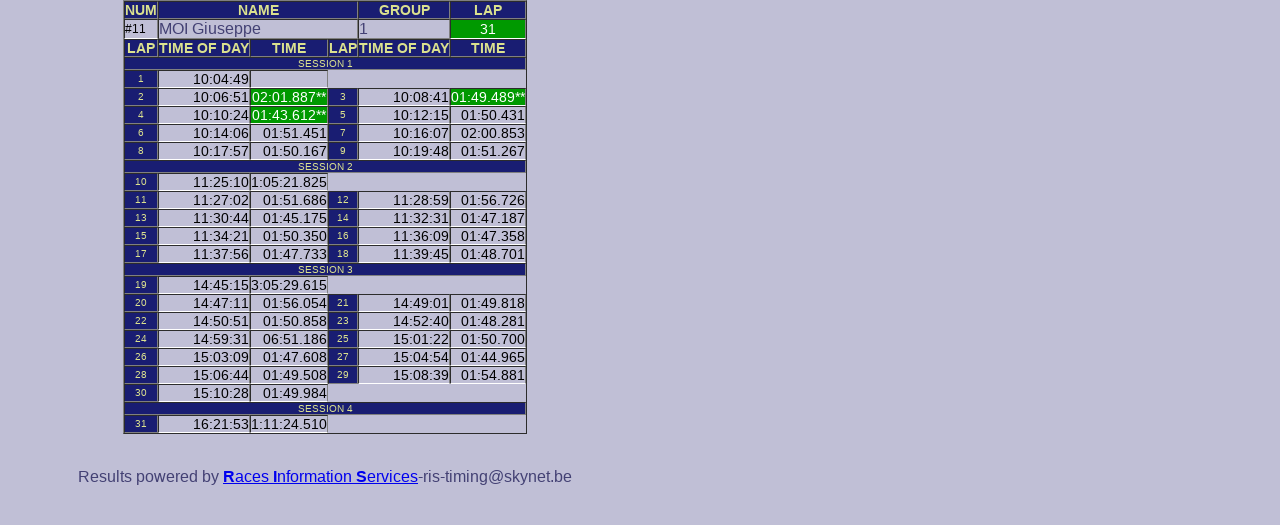

--- FILE ---
content_type: text/html
request_url: https://results.ris-timing.be/smrs/2016_19/bike11.htm
body_size: 876
content:
<HTML><HEAD><TITLE>SMRS </TITLE>
<META content="text/html; charset=windows-1252" http-equiv=Content-Type>
<LINK rel=StyleSheet type="text/css" href="result.css">
</HEAD><P>
<body leftmargin="100" topmargin="100" marginwidth="100" marginheight="0" align="center">
<TABLE BORDER=1 CELLSPACING=0 CELLPADDING=0 ALIGN=CENTER>
<TR><TD class=tit1>Num</TD><TD class=tit1 colspan=3>Name</TD><TD class=tit1>Group</TD><TD class=tit1>Lap</TD><TR><TD class=chronos_conc> #11</TD><TD class=chronos_team colspan=3>MOI Giuseppe</TD><TD class=chronos_cla>1</TD><TD class=chronos_run>31</TD><TR><TD class=tit1>Lap</TD><TD class=tit1>Time of Day</TD><TD class=tit1>Time</TD><TD class=tit1>Lap</TD><TD class=tit1>Time of Day</TD><TD class=tit1>Time</TD><TR><TR><TD class=tit2 COLSPAN=6>SESSION 1</TD><TR><TD class=tit2>1<TD class=chronos_time>10:04:49<TD class=chronos_time><TR><TD class=tit2>2<TD class=chronos_time>10:06:51<TD class=chronos_run>02:01.887**<TD class=tit2>3<TD class=chronos_time>10:08:41<TD class=chronos_run>01:49.489**<TR><TD class=tit2>4<TD class=chronos_time>10:10:24<TD class=chronos_run>01:43.612**<TD class=tit2>5<TD class=chronos_time>10:12:15<TD class=chronos_time>01:50.431<TR><TD class=tit2>6<TD class=chronos_time>10:14:06<TD class=chronos_time>01:51.451<TD class=tit2>7<TD class=chronos_time>10:16:07<TD class=chronos_time>02:00.853<TR><TD class=tit2>8<TD class=chronos_time>10:17:57<TD class=chronos_time>01:50.167<TD class=tit2>9<TD class=chronos_time>10:19:48<TD class=chronos_time>01:51.267<TR><TR><TD class=tit2 COLSPAN=6>SESSION 2</TD><TR><TD class=tit2>10<TD class=chronos_time>11:25:10<TD class=chronos_time>1:05:21.825<TR><TD class=tit2>11<TD class=chronos_time>11:27:02<TD class=chronos_time>01:51.686<TD class=tit2>12<TD class=chronos_time>11:28:59<TD class=chronos_time>01:56.726<TR><TD class=tit2>13<TD class=chronos_time>11:30:44<TD class=chronos_time>01:45.175<TD class=tit2>14<TD class=chronos_time>11:32:31<TD class=chronos_time>01:47.187<TR><TD class=tit2>15<TD class=chronos_time>11:34:21<TD class=chronos_time>01:50.350<TD class=tit2>16<TD class=chronos_time>11:36:09<TD class=chronos_time>01:47.358<TR><TD class=tit2>17<TD class=chronos_time>11:37:56<TD class=chronos_time>01:47.733<TD class=tit2>18<TD class=chronos_time>11:39:45<TD class=chronos_time>01:48.701<TR><TR><TD class=tit2 COLSPAN=6>SESSION 3</TD><TR><TD class=tit2>19<TD class=chronos_time>14:45:15<TD class=chronos_time>3:05:29.615<TR><TD class=tit2>20<TD class=chronos_time>14:47:11<TD class=chronos_time>01:56.054<TD class=tit2>21<TD class=chronos_time>14:49:01<TD class=chronos_time>01:49.818<TR><TD class=tit2>22<TD class=chronos_time>14:50:51<TD class=chronos_time>01:50.858<TD class=tit2>23<TD class=chronos_time>14:52:40<TD class=chronos_time>01:48.281<TR><TD class=tit2>24<TD class=chronos_time>14:59:31<TD class=chronos_time>06:51.186<TD class=tit2>25<TD class=chronos_time>15:01:22<TD class=chronos_time>01:50.700<TR><TD class=tit2>26<TD class=chronos_time>15:03:09<TD class=chronos_time>01:47.608<TD class=tit2>27<TD class=chronos_time>15:04:54<TD class=chronos_time>01:44.965<TR><TD class=tit2>28<TD class=chronos_time>15:06:44<TD class=chronos_time>01:49.508<TD class=tit2>29<TD class=chronos_time>15:08:39<TD class=chronos_time>01:54.881<TR><TD class=tit2>30<TD class=chronos_time>15:10:28<TD class=chronos_time>01:49.984<TR><TD class=tit2 COLSPAN=6>SESSION 4</TD><TR><TD class=tit2>31<TD class=chronos_time>16:21:53<TD class=chronos_time>1:11:24.510</TABLE></TABLE><BR><CENTER><div id="company">Results powered by <a href="http://www.ris-timing.be/" target="_blank"><B>R</B>aces <B>I</B>nformation <B>S</B>ervices</a>-ris-timing@skynet.be</div></CENTER></body></HTML>

--- FILE ---
content_type: text/css
request_url: https://results.ris-timing.be/smrs/2016_19/result.css
body_size: 546
content:
body
{
 margin:0px;
 font-family: Arial, Tahoma, Verdana,Helvetica, sans-serif; 
 background-color:#C0BFD6;
 color:#434174;
 width:650px;
}



.tit1
{

 font-size:14px;
 line-height:16px; 
 text-align: center; 
 background-color:#191D72;
 color:#DBE18E;
 text-decoration:none;
 font-weight:bold;
 text-transform:uppercase;
  }

.tit2
 {
 font-size:10px;
 background-color:#191D72;
 color:#DBE18E;
text-transform:uppercase;
text-align:center;
}

.lignecla1
{
 font-family: Arial, Tahoma, Verdana,Helvetica, sans-serif; 
 BACKGROUND-COLOR: #CFCEEF;
 color:#FF0000;
 font-size:14px;
 height: auto;
}
.lignecla2
{
 font-family: Arial, Tahoma, Verdana,Helvetica, sans-serif; 
 BACKGROUND-COLOR: #A2A1BE;
  color:#FF0000;
 font-size:14px;
 height: auto;
}
.lignecla3
{
 font-family: Arial, Tahoma, Verdana,Helvetica, sans-serif; 
 BACKGROUND-COLOR: #E2E7FF;
 color:#0000FF;
 font-size:9px;
 height: auto;
}
.lignecla4
{
 font-family: Arial, Tahoma, Verdana,Helvetica, sans-serif; 
 BACKGROUND-COLOR: #E9E9E9;
 color:#FF6600;
 font-size:9px;
 height: auto;
}
.lignecla5
{
 font-family: Arial, Tahoma, Verdana,Helvetica, sans-serif; 
 BACKGROUND-COLOR: #E9E9E9;
 color:#FF6600;
 font-size:9px;
 height: auto;
}
.lignecla6
{
 font-family: Arial, Tahoma, Verdana,Helvetica, sans-serif; 
 BACKGROUND-COLOR: #E9E9E9;
 color:#FF6600;
 font-size:9px;
 height: auto;
}
.lignecla7
{
 font-family: Arial, Tahoma, Verdana,Helvetica, sans-serif; 
 BACKGROUND-COLOR: #E9E9E9;
 color:#FF6600;
 font-size:9px;
 height: auto;
}
.lignecla8
{
 font-family: Arial, Tahoma, Verdana,Helvetica, sans-serif; 
 BACKGROUND-COLOR: #E9E9E9;
 color:#FF6600;
 font-size:9px;
 height: auto;
}
.lignecla9
{
 font-family: Arial, Tahoma, Verdana,Helvetica, sans-serif; 
 BACKGROUND-COLOR: #E9E9E9;
 color:#FF6600;
 font-size:9px;
 height: auto;
}
.lignecla10
{
 font-family: Arial, Tahoma, Verdana,Helvetica, sans-serif; 
 text-transform:uppercase;
 font-weight:bold; 
 BACKGROUND-COLOR: #677179;
 color:#FAD205;
 font-size:10px;
 height: auto;
}
.lignecla11
{
 font-family: Arial, Tahoma, Verdana,Helvetica, sans-serif; 
 text-transform:uppercase;
 font-weight:bold; 
 BACKGROUND-COLOR: #9E9E9E;
 color:#FAD205;
 font-size:10px;
 height: auto;
}


.chronos_pos
{
 font-family: Arial, Tahoma, Verdana,Helvetica, sans-serif; 
 font-size: 11px; 
 font-style: bold; 
 font-weight: normal; 
 text-align: center; 
 line-height: normal; 
 font-variant: normal; 
 text-transform: none; 
 text-decoration: none; 
 border-bottom-left: 20px; 
 border-bottom-width: 1px; 
 border-bottom-style: solid; 
 border-bottom-color: #FFFFFF; 
 height: auto; 
}

.chronos_num
{
 font-family: Arial, Tahoma, Verdana,Helvetica, sans-serif; 
 font-size: 14px; 
 color:#000000;
 font-style: normal; 
 font-weight: normal; 
 text-align: center; 
 line-height: normal; 
 font-variant: normal; 
 text-transform: none; 
 text-decoration: none; 
 border-bottom-width: 1px; 
 border-bottom-style: solid; 
 border-bottom-color: #FFFFFF; 
 height: auto; 
}

.chronos_txtkm
{
 font-family: Arial, Tahoma, Verdana,Helvetica, sans-serif; 
 font-size: 7px; 
 color:#000000;
 font-style: normal; 
 font-weight: normal; 
 text-align: justify; 
 line-height: normal; 
 font-variant: normal; 
 text-transform: none; 
 text-decoration: none; 
 border-bottom-width: 1px; 
 border-bottom-style: solid; 
 border-bottom-color: #FFFFFF; 
 height: auto; 
}

.chronos_conc
{
 font-family: Arial, Tahoma, Verdana,Helvetica, sans-serif; 
 font-size: 12px; 
 color:#000000;
 font-style: normal; 
 font-weight: normal; 
 text-align: justify; 
 line-height: normal; 
 font-variant: normal; 
 text-transform: none; 
 text-decoration: none; 
 border-bottom-width: 1px; 
 border-bottom-style: solid; 
 border-bottom-color: #FFFFFF; 
 height: auto; 
}

.chronos_time
{
 font-family: Arial, Tahoma, Verdana,Helvetica, sans-serif; 
 font-size: 14px; 
 color:#000000;
 font-style: normal; 
 font-weight: normal; 
 text-align: right; 
 line-height: normal; 
 font-variant: normal; 
 text-transform: none; 
 text-decoration: none; 
 border-bottom-width: 1px; 
 border-bottom-style: solid; 
 border-bottom-color: #FFFFFF; 
 height: auto; 
}

.chronos_txt2
{
 font-family: Arial, Tahoma, Verdana,Helvetica, sans-serif; 
 font-size: 9px; 
 color:#CC0000;
 font-style: normal; 
 font-weight: bold; 
 text-align: center; 
 line-height: normal; 
 font-variant: normal; 
 text-transform: none; 
 text-decoration: none; 
 border-bottom-width: 1px; 
 border-bottom-style: solid; 
 border-bottom-color: #FFFFFF; 
 height: auto; 
}

.chronos_run
{
 font-family: Arial, Tahoma, Verdana,Helvetica, sans-serif; 
 font-size: 14px; 
 color:#FFFFFF;
 font-style: normal; 
 font-weight: normal; 
 text-align: center; 
 line-height: normal; 
 font-variant: normal; 
 text-transform: none; 
 text-decoration: none; 
 background-color: #009900; 
 border-bottom-width: 1px; 
 border-bottom-style: solid; 
 border-bottom-color: #FFFFFF; 
 height: auto; 
}

.chronos_pitin
{
 font-family: Arial, Tahoma, Verdana,Helvetica, sans-serif; 
 font-size: 9px; 
 color:#FFFFFF;
 font-style: normal; 
 font-weight: normal; 
 text-align: center; 
 line-height: normal; 
 font-variant: normal; 
 text-transform: none; 
 text-decoration: none; 
 background-color: #FF0000; 
 border-bottom-width: 1px; 
 border-bottom-style: solid; 
 border-bottom-color: #FFFFFF; 
 height: auto; 
}

.chronos_pitout
{
 font-family: Arial, Tahoma, Verdana,Helvetica, sans-serif; 
 font-size: 9px; 
 color:#000000;
 font-style: normal; 
 font-weight: normal; 
 text-align: center; 
 line-height: normal; 
 font-variant: normal; 
 text-transform: none; 
 text-decoration: none; 
 background-color: #24E8F8; 
 border-bottom-width: 1px; 
 border-bottom-style: solid; 
 border-bottom-color: #FFFFFF; 
 height: auto; 
}

